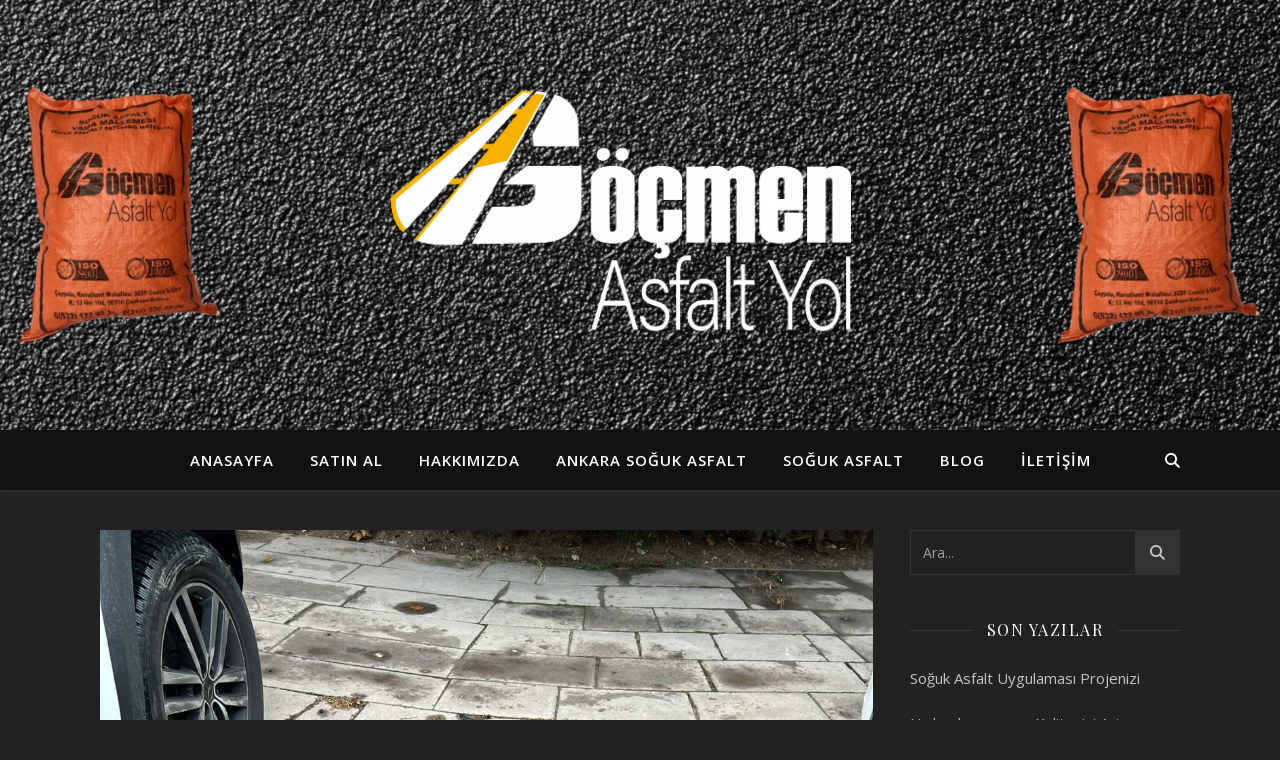

--- FILE ---
content_type: text/html
request_url: https://sogukasfalt.com/tag/batman-soguk-asfalt/
body_size: 13636
content:
<!DOCTYPE html>
<html lang="tr">
<head>
<meta charset="UTF-8">
<meta name="viewport" content="width=device-width, initial-scale=1.0" />
<link rel="profile" href="https://gmpg.org/xfn/11">
<meta name='robots' content='index, follow, max-image-preview:large, max-snippet:-1, max-video-preview:-1' />
<style>img:is([sizes="auto" i], [sizes^="auto," i]) { contain-intrinsic-size: 3000px 1500px }</style>
<!-- This site is optimized with the Yoast SEO plugin v25.9 - https://yoast.com/wordpress/plugins/seo/ -->
<title>Batman Soğuk Asfalt arşivleri - Soğuk Asfalt</title>
<link rel="canonical" href="https://sogukasfalt.com/tag/batman-soguk-asfalt/" />
<meta property="og:locale" content="tr_TR" />
<meta property="og:type" content="article" />
<meta property="og:title" content="Batman Soğuk Asfalt arşivleri - Soğuk Asfalt" />
<meta property="og:url" content="https://sogukasfalt.com/tag/batman-soguk-asfalt/" />
<meta property="og:site_name" content="Soğuk Asfalt" />
<meta property="og:image" content="https://sogukasfalt.com/wp-content/uploads/2022/12/WhatsApp-Image-2022-11-26-at-22.05.09-1-e1672326642554.jpeg" />
<meta property="og:image:width" content="1536" />
<meta property="og:image:height" content="1075" />
<meta property="og:image:type" content="image/jpeg" />
<meta name="twitter:card" content="summary_large_image" />
<script type="application/ld+json" class="yoast-schema-graph">{"@context":"https://schema.org","@graph":[{"@type":"CollectionPage","@id":"https://sogukasfalt.com/tag/batman-soguk-asfalt/","url":"https://sogukasfalt.com/tag/batman-soguk-asfalt/","name":"Batman Soğuk Asfalt arşivleri - Soğuk Asfalt","isPartOf":{"@id":"https://sogukasfalt.com/#website"},"primaryImageOfPage":{"@id":"https://sogukasfalt.com/tag/batman-soguk-asfalt/#primaryimage"},"image":{"@id":"https://sogukasfalt.com/tag/batman-soguk-asfalt/#primaryimage"},"thumbnailUrl":"https://sogukasfalt.com/wp-content/uploads/2022/11/WhatsApp-Gorsel-2022-12-15-saat-21.20.27.jpg","breadcrumb":{"@id":"https://sogukasfalt.com/tag/batman-soguk-asfalt/#breadcrumb"},"inLanguage":"tr"},{"@type":"ImageObject","inLanguage":"tr","@id":"https://sogukasfalt.com/tag/batman-soguk-asfalt/#primaryimage","url":"https://sogukasfalt.com/wp-content/uploads/2022/11/WhatsApp-Gorsel-2022-12-15-saat-21.20.27.jpg","contentUrl":"https://sogukasfalt.com/wp-content/uploads/2022/11/WhatsApp-Gorsel-2022-12-15-saat-21.20.27.jpg","width":1536,"height":2048,"caption":"Batman Soğuk Asfalt"},{"@type":"BreadcrumbList","@id":"https://sogukasfalt.com/tag/batman-soguk-asfalt/#breadcrumb","itemListElement":[{"@type":"ListItem","position":1,"name":"Ana sayfa","item":"https://sogukasfalt.com/"},{"@type":"ListItem","position":2,"name":"Batman Soğuk Asfalt"}]},{"@type":"WebSite","@id":"https://sogukasfalt.com/#website","url":"https://sogukasfalt.com/","name":"Soğuk Asfalt","description":"Hazır Asfalt","publisher":{"@id":"https://sogukasfalt.com/#organization"},"alternateName":"Soğuk Asfalt","potentialAction":[{"@type":"SearchAction","target":{"@type":"EntryPoint","urlTemplate":"https://sogukasfalt.com/?s={search_term_string}"},"query-input":{"@type":"PropertyValueSpecification","valueRequired":true,"valueName":"search_term_string"}}],"inLanguage":"tr"},{"@type":"Organization","@id":"https://sogukasfalt.com/#organization","name":"soğuk asfalt","url":"https://sogukasfalt.com/","logo":{"@type":"ImageObject","inLanguage":"tr","@id":"https://sogukasfalt.com/#/schema/logo/image/","url":"","contentUrl":"","caption":"soğuk asfalt"},"image":{"@id":"https://sogukasfalt.com/#/schema/logo/image/"}}]}</script>
<!-- / Yoast SEO plugin. -->
<link rel='dns-prefetch' href='//www.googletagmanager.com' />
<link rel='dns-prefetch' href='//fonts.googleapis.com' />
<link rel="alternate" type="application/rss+xml" title="Soğuk Asfalt &raquo; akışı" href="https://sogukasfalt.com/feed/" />
<link rel="alternate" type="application/rss+xml" title="Soğuk Asfalt &raquo; yorum akışı" href="https://sogukasfalt.com/comments/feed/" />
<link rel="alternate" type="application/rss+xml" title="Soğuk Asfalt &raquo; Batman Soğuk Asfalt etiket akışı" href="https://sogukasfalt.com/tag/batman-soguk-asfalt/feed/" />
<style>@media screen and (max-width: 650px) {body {padding-bottom:60px;}}</style><!-- <link rel='stylesheet' id='wp-block-library-css' href='https://sogukasfalt.com/wp-includes/css/dist/block-library/style.min.css?ver=476473e3b97aae483b7c7ff5ea41682c' type='text/css' media='all' /> -->
<link rel="stylesheet" type="text/css" href="//sogukasfalt.com/wp-content/cache/wpfc-minified/8k8zslj3/2olj7.css" media="all"/>
<style id='classic-theme-styles-inline-css' type='text/css'>
/*! This file is auto-generated */
.wp-block-button__link{color:#fff;background-color:#32373c;border-radius:9999px;box-shadow:none;text-decoration:none;padding:calc(.667em + 2px) calc(1.333em + 2px);font-size:1.125em}.wp-block-file__button{background:#32373c;color:#fff;text-decoration:none}
</style>
<style id='global-styles-inline-css' type='text/css'>
:root{--wp--preset--aspect-ratio--square: 1;--wp--preset--aspect-ratio--4-3: 4/3;--wp--preset--aspect-ratio--3-4: 3/4;--wp--preset--aspect-ratio--3-2: 3/2;--wp--preset--aspect-ratio--2-3: 2/3;--wp--preset--aspect-ratio--16-9: 16/9;--wp--preset--aspect-ratio--9-16: 9/16;--wp--preset--color--black: #000000;--wp--preset--color--cyan-bluish-gray: #abb8c3;--wp--preset--color--white: #ffffff;--wp--preset--color--pale-pink: #f78da7;--wp--preset--color--vivid-red: #cf2e2e;--wp--preset--color--luminous-vivid-orange: #ff6900;--wp--preset--color--luminous-vivid-amber: #fcb900;--wp--preset--color--light-green-cyan: #7bdcb5;--wp--preset--color--vivid-green-cyan: #00d084;--wp--preset--color--pale-cyan-blue: #8ed1fc;--wp--preset--color--vivid-cyan-blue: #0693e3;--wp--preset--color--vivid-purple: #9b51e0;--wp--preset--gradient--vivid-cyan-blue-to-vivid-purple: linear-gradient(135deg,rgba(6,147,227,1) 0%,rgb(155,81,224) 100%);--wp--preset--gradient--light-green-cyan-to-vivid-green-cyan: linear-gradient(135deg,rgb(122,220,180) 0%,rgb(0,208,130) 100%);--wp--preset--gradient--luminous-vivid-amber-to-luminous-vivid-orange: linear-gradient(135deg,rgba(252,185,0,1) 0%,rgba(255,105,0,1) 100%);--wp--preset--gradient--luminous-vivid-orange-to-vivid-red: linear-gradient(135deg,rgba(255,105,0,1) 0%,rgb(207,46,46) 100%);--wp--preset--gradient--very-light-gray-to-cyan-bluish-gray: linear-gradient(135deg,rgb(238,238,238) 0%,rgb(169,184,195) 100%);--wp--preset--gradient--cool-to-warm-spectrum: linear-gradient(135deg,rgb(74,234,220) 0%,rgb(151,120,209) 20%,rgb(207,42,186) 40%,rgb(238,44,130) 60%,rgb(251,105,98) 80%,rgb(254,248,76) 100%);--wp--preset--gradient--blush-light-purple: linear-gradient(135deg,rgb(255,206,236) 0%,rgb(152,150,240) 100%);--wp--preset--gradient--blush-bordeaux: linear-gradient(135deg,rgb(254,205,165) 0%,rgb(254,45,45) 50%,rgb(107,0,62) 100%);--wp--preset--gradient--luminous-dusk: linear-gradient(135deg,rgb(255,203,112) 0%,rgb(199,81,192) 50%,rgb(65,88,208) 100%);--wp--preset--gradient--pale-ocean: linear-gradient(135deg,rgb(255,245,203) 0%,rgb(182,227,212) 50%,rgb(51,167,181) 100%);--wp--preset--gradient--electric-grass: linear-gradient(135deg,rgb(202,248,128) 0%,rgb(113,206,126) 100%);--wp--preset--gradient--midnight: linear-gradient(135deg,rgb(2,3,129) 0%,rgb(40,116,252) 100%);--wp--preset--font-size--small: 13px;--wp--preset--font-size--medium: 20px;--wp--preset--font-size--large: 36px;--wp--preset--font-size--x-large: 42px;--wp--preset--spacing--20: 0.44rem;--wp--preset--spacing--30: 0.67rem;--wp--preset--spacing--40: 1rem;--wp--preset--spacing--50: 1.5rem;--wp--preset--spacing--60: 2.25rem;--wp--preset--spacing--70: 3.38rem;--wp--preset--spacing--80: 5.06rem;--wp--preset--shadow--natural: 6px 6px 9px rgba(0, 0, 0, 0.2);--wp--preset--shadow--deep: 12px 12px 50px rgba(0, 0, 0, 0.4);--wp--preset--shadow--sharp: 6px 6px 0px rgba(0, 0, 0, 0.2);--wp--preset--shadow--outlined: 6px 6px 0px -3px rgba(255, 255, 255, 1), 6px 6px rgba(0, 0, 0, 1);--wp--preset--shadow--crisp: 6px 6px 0px rgba(0, 0, 0, 1);}:root :where(.is-layout-flow) > :first-child{margin-block-start: 0;}:root :where(.is-layout-flow) > :last-child{margin-block-end: 0;}:root :where(.is-layout-flow) > *{margin-block-start: 24px;margin-block-end: 0;}:root :where(.is-layout-constrained) > :first-child{margin-block-start: 0;}:root :where(.is-layout-constrained) > :last-child{margin-block-end: 0;}:root :where(.is-layout-constrained) > *{margin-block-start: 24px;margin-block-end: 0;}:root :where(.is-layout-flex){gap: 24px;}:root :where(.is-layout-grid){gap: 24px;}body .is-layout-flex{display: flex;}.is-layout-flex{flex-wrap: wrap;align-items: center;}.is-layout-flex > :is(*, div){margin: 0;}body .is-layout-grid{display: grid;}.is-layout-grid > :is(*, div){margin: 0;}.has-black-color{color: var(--wp--preset--color--black) !important;}.has-cyan-bluish-gray-color{color: var(--wp--preset--color--cyan-bluish-gray) !important;}.has-white-color{color: var(--wp--preset--color--white) !important;}.has-pale-pink-color{color: var(--wp--preset--color--pale-pink) !important;}.has-vivid-red-color{color: var(--wp--preset--color--vivid-red) !important;}.has-luminous-vivid-orange-color{color: var(--wp--preset--color--luminous-vivid-orange) !important;}.has-luminous-vivid-amber-color{color: var(--wp--preset--color--luminous-vivid-amber) !important;}.has-light-green-cyan-color{color: var(--wp--preset--color--light-green-cyan) !important;}.has-vivid-green-cyan-color{color: var(--wp--preset--color--vivid-green-cyan) !important;}.has-pale-cyan-blue-color{color: var(--wp--preset--color--pale-cyan-blue) !important;}.has-vivid-cyan-blue-color{color: var(--wp--preset--color--vivid-cyan-blue) !important;}.has-vivid-purple-color{color: var(--wp--preset--color--vivid-purple) !important;}.has-black-background-color{background-color: var(--wp--preset--color--black) !important;}.has-cyan-bluish-gray-background-color{background-color: var(--wp--preset--color--cyan-bluish-gray) !important;}.has-white-background-color{background-color: var(--wp--preset--color--white) !important;}.has-pale-pink-background-color{background-color: var(--wp--preset--color--pale-pink) !important;}.has-vivid-red-background-color{background-color: var(--wp--preset--color--vivid-red) !important;}.has-luminous-vivid-orange-background-color{background-color: var(--wp--preset--color--luminous-vivid-orange) !important;}.has-luminous-vivid-amber-background-color{background-color: var(--wp--preset--color--luminous-vivid-amber) !important;}.has-light-green-cyan-background-color{background-color: var(--wp--preset--color--light-green-cyan) !important;}.has-vivid-green-cyan-background-color{background-color: var(--wp--preset--color--vivid-green-cyan) !important;}.has-pale-cyan-blue-background-color{background-color: var(--wp--preset--color--pale-cyan-blue) !important;}.has-vivid-cyan-blue-background-color{background-color: var(--wp--preset--color--vivid-cyan-blue) !important;}.has-vivid-purple-background-color{background-color: var(--wp--preset--color--vivid-purple) !important;}.has-black-border-color{border-color: var(--wp--preset--color--black) !important;}.has-cyan-bluish-gray-border-color{border-color: var(--wp--preset--color--cyan-bluish-gray) !important;}.has-white-border-color{border-color: var(--wp--preset--color--white) !important;}.has-pale-pink-border-color{border-color: var(--wp--preset--color--pale-pink) !important;}.has-vivid-red-border-color{border-color: var(--wp--preset--color--vivid-red) !important;}.has-luminous-vivid-orange-border-color{border-color: var(--wp--preset--color--luminous-vivid-orange) !important;}.has-luminous-vivid-amber-border-color{border-color: var(--wp--preset--color--luminous-vivid-amber) !important;}.has-light-green-cyan-border-color{border-color: var(--wp--preset--color--light-green-cyan) !important;}.has-vivid-green-cyan-border-color{border-color: var(--wp--preset--color--vivid-green-cyan) !important;}.has-pale-cyan-blue-border-color{border-color: var(--wp--preset--color--pale-cyan-blue) !important;}.has-vivid-cyan-blue-border-color{border-color: var(--wp--preset--color--vivid-cyan-blue) !important;}.has-vivid-purple-border-color{border-color: var(--wp--preset--color--vivid-purple) !important;}.has-vivid-cyan-blue-to-vivid-purple-gradient-background{background: var(--wp--preset--gradient--vivid-cyan-blue-to-vivid-purple) !important;}.has-light-green-cyan-to-vivid-green-cyan-gradient-background{background: var(--wp--preset--gradient--light-green-cyan-to-vivid-green-cyan) !important;}.has-luminous-vivid-amber-to-luminous-vivid-orange-gradient-background{background: var(--wp--preset--gradient--luminous-vivid-amber-to-luminous-vivid-orange) !important;}.has-luminous-vivid-orange-to-vivid-red-gradient-background{background: var(--wp--preset--gradient--luminous-vivid-orange-to-vivid-red) !important;}.has-very-light-gray-to-cyan-bluish-gray-gradient-background{background: var(--wp--preset--gradient--very-light-gray-to-cyan-bluish-gray) !important;}.has-cool-to-warm-spectrum-gradient-background{background: var(--wp--preset--gradient--cool-to-warm-spectrum) !important;}.has-blush-light-purple-gradient-background{background: var(--wp--preset--gradient--blush-light-purple) !important;}.has-blush-bordeaux-gradient-background{background: var(--wp--preset--gradient--blush-bordeaux) !important;}.has-luminous-dusk-gradient-background{background: var(--wp--preset--gradient--luminous-dusk) !important;}.has-pale-ocean-gradient-background{background: var(--wp--preset--gradient--pale-ocean) !important;}.has-electric-grass-gradient-background{background: var(--wp--preset--gradient--electric-grass) !important;}.has-midnight-gradient-background{background: var(--wp--preset--gradient--midnight) !important;}.has-small-font-size{font-size: var(--wp--preset--font-size--small) !important;}.has-medium-font-size{font-size: var(--wp--preset--font-size--medium) !important;}.has-large-font-size{font-size: var(--wp--preset--font-size--large) !important;}.has-x-large-font-size{font-size: var(--wp--preset--font-size--x-large) !important;}
:root :where(.wp-block-pullquote){font-size: 1.5em;line-height: 1.6;}
</style>
<!-- <link rel='stylesheet' id='ashe-style-css' href='https://sogukasfalt.com/wp-content/themes/ashe/style.css?ver=2.234' type='text/css' media='all' /> -->
<!-- <link rel='stylesheet' id='fontawesome-css' href='https://sogukasfalt.com/wp-content/themes/ashe/assets/css/fontawesome.min.css?ver=6.5.1' type='text/css' media='all' /> -->
<!-- <link rel='stylesheet' id='fontello-css' href='https://sogukasfalt.com/wp-content/themes/ashe/assets/css/fontello.css?ver=476473e3b97aae483b7c7ff5ea41682c' type='text/css' media='all' /> -->
<!-- <link rel='stylesheet' id='slick-css' href='https://sogukasfalt.com/wp-content/themes/ashe/assets/css/slick.css?ver=476473e3b97aae483b7c7ff5ea41682c' type='text/css' media='all' /> -->
<!-- <link rel='stylesheet' id='scrollbar-css' href='https://sogukasfalt.com/wp-content/themes/ashe/assets/css/perfect-scrollbar.css?ver=476473e3b97aae483b7c7ff5ea41682c' type='text/css' media='all' /> -->
<!-- <link rel='stylesheet' id='ashe-responsive-css' href='https://sogukasfalt.com/wp-content/themes/ashe/assets/css/responsive.css?ver=1.9.7' type='text/css' media='all' /> -->
<link rel="stylesheet" type="text/css" href="//sogukasfalt.com/wp-content/cache/wpfc-minified/dr4oidb1/2olj7.css" media="all"/>
<link rel='stylesheet' id='ashe-playfair-font-css' href='//fonts.googleapis.com/css?family=Playfair+Display%3A400%2C700&#038;ver=1.0.0' type='text/css' media='all' />
<link rel='stylesheet' id='ashe-opensans-font-css' href='//fonts.googleapis.com/css?family=Open+Sans%3A400italic%2C400%2C600italic%2C600%2C700italic%2C700&#038;ver=1.0.0' type='text/css' media='all' />
<!-- <link rel='stylesheet' id='call-now-button-modern-style-css' href='https://sogukasfalt.com/wp-content/plugins/call-now-button/resources/style/modern.css?ver=1.5.3' type='text/css' media='all' /> -->
<link rel="stylesheet" type="text/css" href="//sogukasfalt.com/wp-content/cache/wpfc-minified/egn90mg0/2olj7.css" media="all"/>
<script src='//sogukasfalt.com/wp-content/cache/wpfc-minified/m7qx7daf/2olj7.js' type="text/javascript"></script>
<!-- <script type="text/javascript" src="https://sogukasfalt.com/wp-includes/js/jquery/jquery.min.js?ver=3.7.1" id="jquery-core-js"></script> -->
<!-- <script type="text/javascript" src="https://sogukasfalt.com/wp-includes/js/jquery/jquery-migrate.min.js?ver=3.4.1" id="jquery-migrate-js"></script> -->
<!-- Site Kit tarafından eklenen Google etiketi (gtag.js) snippet&#039;i -->
<!-- Google Analytics snippet added by Site Kit -->
<script type="text/javascript" src="https://www.googletagmanager.com/gtag/js?id=G-TMGW58QMNB" id="google_gtagjs-js" async></script>
<script type="text/javascript" id="google_gtagjs-js-after">
/* <![CDATA[ */
window.dataLayer = window.dataLayer || [];function gtag(){dataLayer.push(arguments);}
gtag("set","linker",{"domains":["sogukasfalt.com"]});
gtag("js", new Date());
gtag("set", "developer_id.dZTNiMT", true);
gtag("config", "G-TMGW58QMNB");
/* ]]> */
</script>
<link rel="https://api.w.org/" href="https://sogukasfalt.com/wp-json/" /><link rel="alternate" title="JSON" type="application/json" href="https://sogukasfalt.com/wp-json/wp/v2/tags/182" /><meta name="generator" content="Site Kit by Google 1.161.0" /><style id="ashe_dynamic_css">#top-bar {background-color: #ffffff;}#top-bar a {color: #000000;}#top-bar a:hover,#top-bar li.current-menu-item > a,#top-bar li.current-menu-ancestor > a,#top-bar .sub-menu li.current-menu-item > a,#top-bar .sub-menu li.current-menu-ancestor> a {color: #ca9b52;}#top-menu .sub-menu,#top-menu .sub-menu a {background-color: #ffffff;border-color: rgba(0,0,0, 0.05);}@media screen and ( max-width: 979px ) {.top-bar-socials {float: none !important;}.top-bar-socials a {line-height: 40px !important;}}.header-logo a,.site-description {color: #111111;}.entry-header {background-color: #ffffff;}#main-nav {background-color: #ffffff;box-shadow: 0px 1px 5px rgba(0,0,0, 0.1);}#featured-links h6 {background-color: rgba(255,255,255, 0.85);color: #000000;}#main-nav a,#main-nav i,#main-nav #s {color: #000000;}.main-nav-sidebar span,.sidebar-alt-close-btn span {background-color: #000000;}#main-nav a:hover,#main-nav i:hover,#main-nav li.current-menu-item > a,#main-nav li.current-menu-ancestor > a,#main-nav .sub-menu li.current-menu-item > a,#main-nav .sub-menu li.current-menu-ancestor> a {color: #ca9b52;}.main-nav-sidebar:hover span {background-color: #ca9b52;}#main-menu .sub-menu,#main-menu .sub-menu a {background-color: #ffffff;border-color: rgba(0,0,0, 0.05);}#main-nav #s {background-color: #ffffff;}#main-nav #s::-webkit-input-placeholder { /* Chrome/Opera/Safari */color: rgba(0,0,0, 0.7);}#main-nav #s::-moz-placeholder { /* Firefox 19+ */color: rgba(0,0,0, 0.7);}#main-nav #s:-ms-input-placeholder { /* IE 10+ */color: rgba(0,0,0, 0.7);}#main-nav #s:-moz-placeholder { /* Firefox 18- */color: rgba(0,0,0, 0.7);}/* Background */.sidebar-alt,#featured-links,.main-content,.featured-slider-area,.page-content select,.page-content input,.page-content textarea {background-color: #ffffff;}/* Text */.page-content,.page-content select,.page-content input,.page-content textarea,.page-content .post-author a,.page-content .ashe-widget a,.page-content .comment-author {color: #464646;}/* Title */.page-content h1,.page-content h2,.page-content h3,.page-content h4,.page-content h5,.page-content h6,.page-content .post-title a,.page-content .author-description h4 a,.page-content .related-posts h4 a,.page-content .blog-pagination .previous-page a,.page-content .blog-pagination .next-page a,blockquote,.page-content .post-share a {color: #030303;}.page-content .post-title a:hover {color: rgba(3,3,3, 0.75);}/* Meta */.page-content .post-date,.page-content .post-comments,.page-content .post-author,.page-content [data-layout*="list"] .post-author a,.page-content .related-post-date,.page-content .comment-meta a,.page-content .author-share a,.page-content .post-tags a,.page-content .tagcloud a,.widget_categories li,.widget_archive li,.ahse-subscribe-box p,.rpwwt-post-author,.rpwwt-post-categories,.rpwwt-post-date,.rpwwt-post-comments-number {color: #a1a1a1;}.page-content input::-webkit-input-placeholder { /* Chrome/Opera/Safari */color: #a1a1a1;}.page-content input::-moz-placeholder { /* Firefox 19+ */color: #a1a1a1;}.page-content input:-ms-input-placeholder { /* IE 10+ */color: #a1a1a1;}.page-content input:-moz-placeholder { /* Firefox 18- */color: #a1a1a1;}/* Accent */a,.post-categories,.page-content .ashe-widget.widget_text a {color: #ca9b52;}/* Disable TMP.page-content .elementor a,.page-content .elementor a:hover {color: inherit;}*/.ps-container > .ps-scrollbar-y-rail > .ps-scrollbar-y {background: #ca9b52;}a:not(.header-logo-a):hover {color: rgba(202,155,82, 0.8);}blockquote {border-color: #ca9b52;}/* Selection */::-moz-selection {color: #ffffff;background: #ca9b52;}::selection {color: #ffffff;background: #ca9b52;}/* Border */.page-content .post-footer,[data-layout*="list"] .blog-grid > li,.page-content .author-description,.page-content .related-posts,.page-content .entry-comments,.page-content .ashe-widget li,.page-content #wp-calendar,.page-content #wp-calendar caption,.page-content #wp-calendar tbody td,.page-content .widget_nav_menu li a,.page-content .tagcloud a,.page-content select,.page-content input,.page-content textarea,.widget-title h2:before,.widget-title h2:after,.post-tags a,.gallery-caption,.wp-caption-text,table tr,table th,table td,pre,.category-description {border-color: #e8e8e8;}hr {background-color: #e8e8e8;}/* Buttons */.widget_search i,.widget_search #searchsubmit,.wp-block-search button,.single-navigation i,.page-content .submit,.page-content .blog-pagination.numeric a,.page-content .blog-pagination.load-more a,.page-content .ashe-subscribe-box input[type="submit"],.page-content .widget_wysija input[type="submit"],.page-content .post-password-form input[type="submit"],.page-content .wpcf7 [type="submit"] {color: #ffffff;background-color: #333333;}.single-navigation i:hover,.page-content .submit:hover,.ashe-boxed-style .page-content .submit:hover,.page-content .blog-pagination.numeric a:hover,.ashe-boxed-style .page-content .blog-pagination.numeric a:hover,.page-content .blog-pagination.numeric span,.page-content .blog-pagination.load-more a:hover,.page-content .ashe-subscribe-box input[type="submit"]:hover,.page-content .widget_wysija input[type="submit"]:hover,.page-content .post-password-form input[type="submit"]:hover,.page-content .wpcf7 [type="submit"]:hover {color: #ffffff;background-color: #ca9b52;}/* Image Overlay */.image-overlay,#infscr-loading,.page-content h4.image-overlay {color: #ffffff;background-color: rgba(73,73,73, 0.3);}.image-overlay a,.post-slider .prev-arrow,.post-slider .next-arrow,.page-content .image-overlay a,#featured-slider .slick-arrow,#featured-slider .slider-dots {color: #ffffff;}.slide-caption {background: rgba(255,255,255, 0.95);}#featured-slider .slick-active {background: #ffffff;}#page-footer,#page-footer select,#page-footer input,#page-footer textarea {background-color: #f6f6f6;color: #333333;}#page-footer,#page-footer a,#page-footer select,#page-footer input,#page-footer textarea {color: #333333;}#page-footer #s::-webkit-input-placeholder { /* Chrome/Opera/Safari */color: #333333;}#page-footer #s::-moz-placeholder { /* Firefox 19+ */color: #333333;}#page-footer #s:-ms-input-placeholder { /* IE 10+ */color: #333333;}#page-footer #s:-moz-placeholder { /* Firefox 18- */color: #333333;}/* Title */#page-footer h1,#page-footer h2,#page-footer h3,#page-footer h4,#page-footer h5,#page-footer h6 {color: #111111;}#page-footer a:hover {color: #ca9b52;}/* Border */#page-footer a,#page-footer .ashe-widget li,#page-footer #wp-calendar,#page-footer #wp-calendar caption,#page-footer #wp-calendar tbody td,#page-footer .widget_nav_menu li a,#page-footer select,#page-footer input,#page-footer textarea,#page-footer .widget-title h2:before,#page-footer .widget-title h2:after,.footer-widgets {border-color: #e0dbdb;}#page-footer hr {background-color: #e0dbdb;}.ashe-preloader-wrap {background-color: #ffffff;}@media screen and ( max-width: 768px ) {#featured-links {display: none;}}@media screen and ( max-width: 640px ) {.related-posts {display: none;}}.header-logo a {font-family: 'Open Sans';}#top-menu li a {font-family: 'Open Sans';}#main-menu li a {font-family: 'Open Sans';}#mobile-menu li,.mobile-menu-btn a {font-family: 'Open Sans';}#top-menu li a,#main-menu li a,#mobile-menu li,.mobile-menu-btn a {text-transform: uppercase;}.boxed-wrapper {max-width: 1160px;}.sidebar-alt {max-width: 340px;left: -340px; padding: 85px 35px 0px;}.sidebar-left,.sidebar-right {width: 307px;}.main-container {width: calc(100% - 307px);width: -webkit-calc(100% - 307px);}#top-bar > div,#main-nav > div,#featured-links,.main-content,.page-footer-inner,.featured-slider-area.boxed-wrapper {padding-left: 40px;padding-right: 40px;}#top-menu {float: left;}.top-bar-socials {float: right;}.entry-header {height: 500px;background-image:url(https://sogukasfalt.com/wp-content/uploads/2023/02/black-road-texture.png);background-size: cover;}.entry-header {background-position: center center;}.logo-img {max-width: 500px;}.mini-logo a {max-width: 70px;}.header-logo a:not(.logo-img),.site-description {display: none;}#main-nav {text-align: center;}.main-nav-sidebar {position: absolute;top: 0px;left: 40px;z-index: 1;}.main-nav-icons {position: absolute;top: 0px;right: 40px;z-index: 2;}.mini-logo {position: absolute;left: auto;top: 0;}.main-nav-sidebar ~ .mini-logo {margin-left: 30px;}#featured-links .featured-link {margin-right: 20px;}#featured-links .featured-link:last-of-type {margin-right: 0;}#featured-links .featured-link {width: calc( (100% - 0px) / 1 - 1px);width: -webkit-calc( (100% - 0px) / 1- 1px);}.featured-link:nth-child(2) .cv-inner {display: none;}.featured-link:nth-child(3) .cv-inner {display: none;}.blog-grid > li {width: 100%;margin-bottom: 30px;}.sidebar-right {padding-left: 37px;}.footer-widgets > .ashe-widget {width: 30%;margin-right: 5%;}.footer-widgets > .ashe-widget:nth-child(3n+3) {margin-right: 0;}.footer-widgets > .ashe-widget:nth-child(3n+4) {clear: both;}.copyright-info {float: right;}.footer-socials {float: left;}.woocommerce div.product .stock,.woocommerce div.product p.price,.woocommerce div.product span.price,.woocommerce ul.products li.product .price,.woocommerce-Reviews .woocommerce-review__author,.woocommerce form .form-row .required,.woocommerce form .form-row.woocommerce-invalid label,.woocommerce .page-content div.product .woocommerce-tabs ul.tabs li a {color: #464646;}.woocommerce a.remove:hover {color: #464646 !important;}.woocommerce a.remove,.woocommerce .product_meta,.page-content .woocommerce-breadcrumb,.page-content .woocommerce-review-link,.page-content .woocommerce-breadcrumb a,.page-content .woocommerce-MyAccount-navigation-link a,.woocommerce .woocommerce-info:before,.woocommerce .page-content .woocommerce-result-count,.woocommerce-page .page-content .woocommerce-result-count,.woocommerce-Reviews .woocommerce-review__published-date,.woocommerce .product_list_widget .quantity,.woocommerce .widget_products .amount,.woocommerce .widget_price_filter .price_slider_amount,.woocommerce .widget_recently_viewed_products .amount,.woocommerce .widget_top_rated_products .amount,.woocommerce .widget_recent_reviews .reviewer {color: #a1a1a1;}.woocommerce a.remove {color: #a1a1a1 !important;}p.demo_store,.woocommerce-store-notice,.woocommerce span.onsale { background-color: #ca9b52;}.woocommerce .star-rating::before,.woocommerce .star-rating span::before,.woocommerce .page-content ul.products li.product .button,.page-content .woocommerce ul.products li.product .button,.page-content .woocommerce-MyAccount-navigation-link.is-active a,.page-content .woocommerce-MyAccount-navigation-link a:hover { color: #ca9b52;}.woocommerce form.login,.woocommerce form.register,.woocommerce-account fieldset,.woocommerce form.checkout_coupon,.woocommerce .woocommerce-info,.woocommerce .woocommerce-error,.woocommerce .woocommerce-message,.woocommerce .widget_shopping_cart .total,.woocommerce.widget_shopping_cart .total,.woocommerce-Reviews .comment_container,.woocommerce-cart #payment ul.payment_methods,#add_payment_method #payment ul.payment_methods,.woocommerce-checkout #payment ul.payment_methods,.woocommerce div.product .woocommerce-tabs ul.tabs::before,.woocommerce div.product .woocommerce-tabs ul.tabs::after,.woocommerce div.product .woocommerce-tabs ul.tabs li,.woocommerce .woocommerce-MyAccount-navigation-link,.select2-container--default .select2-selection--single {border-color: #e8e8e8;}.woocommerce-cart #payment,#add_payment_method #payment,.woocommerce-checkout #payment,.woocommerce .woocommerce-info,.woocommerce .woocommerce-error,.woocommerce .woocommerce-message,.woocommerce div.product .woocommerce-tabs ul.tabs li {background-color: rgba(232,232,232, 0.3);}.woocommerce-cart #payment div.payment_box::before,#add_payment_method #payment div.payment_box::before,.woocommerce-checkout #payment div.payment_box::before {border-color: rgba(232,232,232, 0.5);}.woocommerce-cart #payment div.payment_box,#add_payment_method #payment div.payment_box,.woocommerce-checkout #payment div.payment_box {background-color: rgba(232,232,232, 0.5);}.page-content .woocommerce input.button,.page-content .woocommerce a.button,.page-content .woocommerce a.button.alt,.page-content .woocommerce button.button.alt,.page-content .woocommerce input.button.alt,.page-content .woocommerce #respond input#submit.alt,.woocommerce .page-content .widget_product_search input[type="submit"],.woocommerce .page-content .woocommerce-message .button,.woocommerce .page-content a.button.alt,.woocommerce .page-content button.button.alt,.woocommerce .page-content #respond input#submit,.woocommerce .page-content .widget_price_filter .button,.woocommerce .page-content .woocommerce-message .button,.woocommerce-page .page-content .woocommerce-message .button,.woocommerce .page-content nav.woocommerce-pagination ul li a,.woocommerce .page-content nav.woocommerce-pagination ul li span {color: #ffffff;background-color: #333333;}.page-content .woocommerce input.button:hover,.page-content .woocommerce a.button:hover,.page-content .woocommerce a.button.alt:hover,.ashe-boxed-style .page-content .woocommerce a.button.alt:hover,.page-content .woocommerce button.button.alt:hover,.page-content .woocommerce input.button.alt:hover,.page-content .woocommerce #respond input#submit.alt:hover,.woocommerce .page-content .woocommerce-message .button:hover,.woocommerce .page-content a.button.alt:hover,.woocommerce .page-content button.button.alt:hover,.ashe-boxed-style.woocommerce .page-content button.button.alt:hover,.ashe-boxed-style.woocommerce .page-content #respond input#submit:hover,.woocommerce .page-content #respond input#submit:hover,.woocommerce .page-content .widget_price_filter .button:hover,.woocommerce .page-content .woocommerce-message .button:hover,.woocommerce-page .page-content .woocommerce-message .button:hover,.woocommerce .page-content nav.woocommerce-pagination ul li a:hover,.woocommerce .page-content nav.woocommerce-pagination ul li span.current {color: #ffffff;background-color: #ca9b52;}.woocommerce .page-content nav.woocommerce-pagination ul li a.prev,.woocommerce .page-content nav.woocommerce-pagination ul li a.next {color: #333333;}.woocommerce .page-content nav.woocommerce-pagination ul li a.prev:hover,.woocommerce .page-content nav.woocommerce-pagination ul li a.next:hover {color: #ca9b52;}.woocommerce .page-content nav.woocommerce-pagination ul li a.prev:after,.woocommerce .page-content nav.woocommerce-pagination ul li a.next:after {color: #ffffff;}.woocommerce .page-content nav.woocommerce-pagination ul li a.prev:hover:after,.woocommerce .page-content nav.woocommerce-pagination ul li a.next:hover:after {color: #ffffff;}.cssload-cube{background-color:#333333;width:9px;height:9px;position:absolute;margin:auto;animation:cssload-cubemove 2s infinite ease-in-out;-o-animation:cssload-cubemove 2s infinite ease-in-out;-ms-animation:cssload-cubemove 2s infinite ease-in-out;-webkit-animation:cssload-cubemove 2s infinite ease-in-out;-moz-animation:cssload-cubemove 2s infinite ease-in-out}.cssload-cube1{left:13px;top:0;animation-delay:.1s;-o-animation-delay:.1s;-ms-animation-delay:.1s;-webkit-animation-delay:.1s;-moz-animation-delay:.1s}.cssload-cube2{left:25px;top:0;animation-delay:.2s;-o-animation-delay:.2s;-ms-animation-delay:.2s;-webkit-animation-delay:.2s;-moz-animation-delay:.2s}.cssload-cube3{left:38px;top:0;animation-delay:.3s;-o-animation-delay:.3s;-ms-animation-delay:.3s;-webkit-animation-delay:.3s;-moz-animation-delay:.3s}.cssload-cube4{left:0;top:13px;animation-delay:.1s;-o-animation-delay:.1s;-ms-animation-delay:.1s;-webkit-animation-delay:.1s;-moz-animation-delay:.1s}.cssload-cube5{left:13px;top:13px;animation-delay:.2s;-o-animation-delay:.2s;-ms-animation-delay:.2s;-webkit-animation-delay:.2s;-moz-animation-delay:.2s}.cssload-cube6{left:25px;top:13px;animation-delay:.3s;-o-animation-delay:.3s;-ms-animation-delay:.3s;-webkit-animation-delay:.3s;-moz-animation-delay:.3s}.cssload-cube7{left:38px;top:13px;animation-delay:.4s;-o-animation-delay:.4s;-ms-animation-delay:.4s;-webkit-animation-delay:.4s;-moz-animation-delay:.4s}.cssload-cube8{left:0;top:25px;animation-delay:.2s;-o-animation-delay:.2s;-ms-animation-delay:.2s;-webkit-animation-delay:.2s;-moz-animation-delay:.2s}.cssload-cube9{left:13px;top:25px;animation-delay:.3s;-o-animation-delay:.3s;-ms-animation-delay:.3s;-webkit-animation-delay:.3s;-moz-animation-delay:.3s}.cssload-cube10{left:25px;top:25px;animation-delay:.4s;-o-animation-delay:.4s;-ms-animation-delay:.4s;-webkit-animation-delay:.4s;-moz-animation-delay:.4s}.cssload-cube11{left:38px;top:25px;animation-delay:.5s;-o-animation-delay:.5s;-ms-animation-delay:.5s;-webkit-animation-delay:.5s;-moz-animation-delay:.5s}.cssload-cube12{left:0;top:38px;animation-delay:.3s;-o-animation-delay:.3s;-ms-animation-delay:.3s;-webkit-animation-delay:.3s;-moz-animation-delay:.3s}.cssload-cube13{left:13px;top:38px;animation-delay:.4s;-o-animation-delay:.4s;-ms-animation-delay:.4s;-webkit-animation-delay:.4s;-moz-animation-delay:.4s}.cssload-cube14{left:25px;top:38px;animation-delay:.5s;-o-animation-delay:.5s;-ms-animation-delay:.5s;-webkit-animation-delay:.5s;-moz-animation-delay:.5s}.cssload-cube15{left:38px;top:38px;animation-delay:.6s;-o-animation-delay:.6s;-ms-animation-delay:.6s;-webkit-animation-delay:.6s;-moz-animation-delay:.6s}.cssload-spinner{margin:auto;width:49px;height:49px;position:relative}@keyframes cssload-cubemove{35%{transform:scale(0.005)}50%{transform:scale(1.7)}65%{transform:scale(0.005)}}@-o-keyframes cssload-cubemove{35%{-o-transform:scale(0.005)}50%{-o-transform:scale(1.7)}65%{-o-transform:scale(0.005)}}@-ms-keyframes cssload-cubemove{35%{-ms-transform:scale(0.005)}50%{-ms-transform:scale(1.7)}65%{-ms-transform:scale(0.005)}}@-webkit-keyframes cssload-cubemove{35%{-webkit-transform:scale(0.005)}50%{-webkit-transform:scale(1.7)}65%{-webkit-transform:scale(0.005)}}@-moz-keyframes cssload-cubemove{35%{-moz-transform:scale(0.005)}50%{-moz-transform:scale(1.7)}65%{-moz-transform:scale(0.005)}}</style><style id="ashe_theme_styles">body,.mc4wp-form-fields,.widget_wysija_cont{background-color:#222 !important}#top-bar{background-color:#111}#top-bar a{color:#fff}#top-menu .sub-menu,#top-menu .sub-menu a{background-color:#111;border-color:rgba(255,255,255,0.05)}#main-nav{background-color:#111;box-shadow:0 1px 5px rgba(255,255,255,0.1)}#featured-links h6{background-color:rgba(34,34,34,0.85);color:#c4c4c4}#main-nav a,#main-nav i,#main-nav #s{color:#fff}.main-nav-sidebar span,.sidebar-alt-close-btn span{background-color:#fff}#main-menu .sub-menu,#main-menu .sub-menu a{background-color:#111;border-color:rgba(255,255,255,0.05)}#main-nav #s{background-color:#111}#main-nav #s::-webkit-input-placeholder{color:rgba(255,255,255,0.7)}#main-nav #s::-moz-placeholder{color:rgba(255,255,255,0.7)}#main-nav #s:-ms-input-placeholder{color:rgba(255,255,255,0.7)}#main-nav #s:-moz-placeholder{color:rgba(255,255,255,0.7)}.sidebar-alt,#featured-links,.main-content,.featured-slider-area,.page-content select,.page-content input,.page-content textarea{background-color:#222}.page-content,.page-content select,.page-content input,.page-content textarea,.page-content .post-author a,.page-content .ashe-widget a,.page-content .comment-author{color:#c4c4c4}.page-content h1,.page-content h2,.page-content h3,.page-content h4,.page-content h5,.page-content h6,.page-content .post-title a,.page-content .author-description h4 a,.page-content .related-posts h4 a,.page-content .blog-pagination .previous-page a,.page-content .blog-pagination .next-page a,blockquote,.page-content .post-share a{color:#fff}.page-content .post-title a:hover{color:rgba(255,255,255,0.75)}.page-content .post-date,.page-content .post-comments,.page-content .post-author,.page-content [data-layout*="list"] .post-author a,.page-content .related-post-date,.page-content .comment-meta a,.page-content .author-share a,.page-content .post-tags a,.page-content .tagcloud a,.widget_categories li,.widget_archive li,.ahse-subscribe-box p,.rpwwt-post-author,.rpwwt-post-categories,.rpwwt-post-date,.rpwwt-post-comments-number{color:#9e9e9e}.page-content input::-webkit-input-placeholder{color:#9e9e9e}.page-content input::-moz-placeholder{color:#9e9e9e}.page-content input:-ms-input-placeholder{color:#9e9e9e}.page-content input:-moz-placeholder{color:#9e9e9e}.page-content .post-footer,[data-layout*="list"] .blog-grid > li,.page-content .author-description,.page-content .related-posts,.page-content .entry-comments,.page-content .ashe-widget li,.page-content #wp-calendar,.page-content #wp-calendar caption,.page-content #wp-calendar tbody td,.page-content .widget_nav_menu li a,.page-content .tagcloud a,.page-content select,.page-content input,.page-content textarea,.widget-title h2:before,.widget-title h2:after,.post-tags a,.gallery-caption,.wp-caption-text,table tr,table th,table td,pre,.category-description{border-color:#383838}hr{background-color:#383838}.widget_search i,.widget_search #searchsubmit,.single-navigation i,.page-content .submit,.page-content .blog-pagination.numeric a,.page-content .blog-pagination.load-more a,.page-content .ashe-subscribe-box input[type="submit"],.page-content .widget_wysija input[type="submit"],.page-content .post-password-form input[type="submit"],.page-content .wpcf7 [type="submit"]{color:#c4c4c4;background-color:#333}.image-overlay,#infscr-loading,.page-content h4.image-overlay{background-color:rgba(0,0,0,0.3)}#page-footer,#page-footer select,#page-footer input,#page-footer textarea,.select2-container--default .select2-selection--single{background-color:#222}#page-footer,#page-footer a,#page-footer select,#page-footer input,#page-footer textarea{color:#c4c4c4}#page-footer #s::-webkit-input-placeholder{color:#c4c4c4}#page-footer #s::-moz-placeholder{color:#c4c4c4}#page-footer #s:-ms-input-placeholder{color:#c4c4c4}#page-footer #s:-moz-placeholder{color:#c4c4c4}#page-footer h1,#page-footer h2,#page-footer h3,#page-footer h4,#page-footer h5,#page-footer h6{color:#fff}#page-footer a,#page-footer .ashe-widget li,#page-footer #wp-calendar,#page-footer #wp-calendar caption,#page-footer #wp-calendar tbody td,#page-footer .widget_nav_menu li a,#page-footer select,#page-footer input,#page-footer textarea,#page-footer .widget-title h2:before,#page-footer .widget-title h2:after,.footer-widgets{border-color:#383838}#page-footer hr{background-color:#383838}.ashe-preloader-wrap{background-color:#333}.woocommerce div.product .stock,.woocommerce div.product p.price,.woocommerce div.product span.price,.woocommerce ul.products li.product .price,.woocommerce-Reviews .woocommerce-review__author,.woocommerce form .form-row .required,.woocommerce form .form-row.woocommerce-invalid label,.woocommerce .page-content div.product .woocommerce-tabs ul.tabs li a{color:#c4c4c4}.woocommerce a.remove:hover{color:#c4c4c4!important}.woocommerce a.remove,.woocommerce .product_meta,.page-content .woocommerce-breadcrumb,.page-content .woocommerce-review-link,.page-content .woocommerce-breadcrumb a,.page-content .woocommerce-MyAccount-navigation-link a,.woocommerce .woocommerce-info:before,.woocommerce .page-content .woocommerce-result-count,.woocommerce-page .page-content .woocommerce-result-count,.woocommerce-Reviews .woocommerce-review__published-date,.woocommerce .product_list_widget .quantity,.woocommerce .widget_products .amount,.woocommerce .widget_price_filter .price_slider_amount,.woocommerce .widget_recently_viewed_products .amount,.woocommerce .widget_top_rated_products .amount,.woocommerce .widget_recent_reviews .reviewer{color:#9e9e9e}.woocommerce a.remove{color:#9e9e9e!important}.woocommerce form.login,.woocommerce form.register,.woocommerce-account fieldset,.woocommerce form.checkout_coupon,.woocommerce .woocommerce-info,.woocommerce .woocommerce-error,.woocommerce .woocommerce-message,.woocommerce .widget_shopping_cart .total,.woocommerce.widget_shopping_cart .total,.woocommerce-Reviews .comment_container,.woocommerce-cart #payment ul.payment_methods,#add_payment_method #payment ul.payment_methods,.woocommerce-checkout #payment ul.payment_methods,.woocommerce div.product .woocommerce-tabs ul.tabs::before,.woocommerce div.product .woocommerce-tabs ul.tabs::after,.woocommerce div.product .woocommerce-tabs ul.tabs li,.woocommerce .woocommerce-MyAccount-navigation-link,.select2-container--default .select2-selection--single{border-color:#383838}.woocommerce-cart #payment,#add_payment_method #payment,.woocommerce-checkout #payment,.woocommerce .woocommerce-info,.woocommerce .woocommerce-error,.woocommerce .woocommerce-message,.woocommerce div.product .woocommerce-tabs ul.tabs li{background-color:rgba(56,56,56,0.3) !important}.woocommerce-cart #payment div.payment_box::before,#add_payment_method #payment div.payment_box::before,.woocommerce-checkout #payment div.payment_box::before{border-color:rgba(56,56,56,0.5)}.woocommerce-cart #payment div.payment_box,#add_payment_method #payment div.payment_box,.woocommerce-checkout #payment div.payment_box{background-color:rgba(56,56,56,0.5)}.page-content .woocommerce input.button,.page-content .woocommerce a.button,.page-content .woocommerce a.button.alt,.page-content .woocommerce button.button.alt,.page-content .woocommerce input.button.alt,.page-content .woocommerce #respond input#submit.alt,.woocommerce .page-content .widget_product_search input[type="submit"],.woocommerce .page-content .woocommerce-message .button,.woocommerce .page-content a.button.alt,.woocommerce .page-content button.button.alt,.woocommerce .page-content #respond input#submit,.woocommerce .page-content .widget_price_filter .button,.woocommerce .page-content .woocommerce-message .button,.woocommerce-page .page-content .woocommerce-message .button,.woocommerce .page-content nav.woocommerce-pagination ul li a,.woocommerce .page-content nav.woocommerce-pagination ul li span{color:#c4c4c4;background-color:#333}.woocommerce .page-content nav.woocommerce-pagination ul li a.prev,.woocommerce .page-content nav.woocommerce-pagination ul li a.next{color:#333}.woocommerce .page-content nav.woocommerce-pagination ul li a.prev:after,.woocommerce .page-content nav.woocommerce-pagination ul li a.next:after{color:#fff}.woocommerce .page-content nav.woocommerce-pagination ul li a.prev:hover:after,.woocommerce .page-content nav.woocommerce-pagination ul li a.next:hover:after{color:#fff}.ashe-dropcaps .post-content > p:first-of-type:first-letter{color:#fff !important}.page-content a:hover{color: rgba(202,155,82, 0.8)}.sticky {background: #2f2f2f;}</style><style type="text/css" id="custom-background-css">
body.custom-background { background-color: #ffffff; }
</style>
<link rel="icon" href="https://sogukasfalt.com/wp-content/uploads/2021/02/cropped-1024beyaz-32x32.png" sizes="32x32" />
<link rel="icon" href="https://sogukasfalt.com/wp-content/uploads/2021/02/cropped-1024beyaz-192x192.png" sizes="192x192" />
<link rel="apple-touch-icon" href="https://sogukasfalt.com/wp-content/uploads/2021/02/cropped-1024beyaz-180x180.png" />
<meta name="msapplication-TileImage" content="https://sogukasfalt.com/wp-content/uploads/2021/02/cropped-1024beyaz-270x270.png" />
</head>
<body data-rsssl=1 class="archive tag tag-batman-soguk-asfalt tag-182 custom-background wp-custom-logo wp-embed-responsive wp-theme-ashe">
<!-- Preloader -->
<!-- Page Wrapper -->
<div id="page-wrap">
<!-- Boxed Wrapper -->
<div id="page-header" >
<div id="top-bar" class="clear-fix">
<div class="boxed-wrapper">
<div class="top-bar-socials">
</div>
</div>
</div><!-- #top-bar -->
<div class="entry-header">
<div class="cv-outer">
<div class="cv-inner">
<div class="header-logo">
<a href="https://sogukasfalt.com/" title="Soğuk Asfalt" class="logo-img">
<img src="https://sogukasfalt.com/wp-content/uploads/2021/02/cropped-ankara-asfalt-firmasi.png" width="1024" height="513" alt="Soğuk Asfalt">
</a>
<p class="site-description">Hazır Asfalt</p>
</div>
</div>
</div>
</div>
<div id="main-nav" class="clear-fix">
<div class="boxed-wrapper">	
<!-- Alt Sidebar Icon -->
<!-- Mini Logo -->
<!-- Icons -->
<div class="main-nav-icons">
<div class="main-nav-search">
<i class="fa-solid fa-magnifying-glass"></i>
<i class="fa-solid fa-xmark"></i>
<form role="search" method="get" id="searchform" class="clear-fix" action="https://sogukasfalt.com/"><input type="search" name="s" id="s" placeholder="Ara..." data-placeholder="Yazın ve sonra Enter tuşuna basın..." value="" /><i class="fa-solid fa-magnifying-glass"></i><input type="submit" id="searchsubmit" value="st" /></form>			</div>
</div>
<nav class="main-menu-container"><ul id="main-menu" class=""><li id="menu-item-859" class="menu-item menu-item-type-custom menu-item-object-custom menu-item-home menu-item-859"><a href="https://sogukasfalt.com/">Anasayfa</a></li>
<li id="menu-item-70" class="menu-item menu-item-type-custom menu-item-object-custom menu-item-70"><a href="https://www.trafikfirmalari.com/urun/soguk-asfalt-yama-malzemesi/">Satın Al</a></li>
<li id="menu-item-35" class="menu-item menu-item-type-post_type menu-item-object-page menu-item-35"><a href="https://sogukasfalt.com/hakkimizda/">Hakkımızda</a></li>
<li id="menu-item-51" class="menu-item menu-item-type-taxonomy menu-item-object-category menu-item-51"><a href="https://sogukasfalt.com/category/ankara-soguk-asfalt/">Ankara soğuk asfalt</a></li>
<li id="menu-item-52" class="menu-item menu-item-type-taxonomy menu-item-object-category menu-item-52"><a href="https://sogukasfalt.com/category/soguk-asfalt/">Soğuk asfalt</a></li>
<li id="menu-item-53" class="menu-item menu-item-type-taxonomy menu-item-object-category menu-item-53"><a href="https://sogukasfalt.com/category/blog/">Blog</a></li>
<li id="menu-item-34" class="menu-item menu-item-type-post_type menu-item-object-page menu-item-34"><a href="https://sogukasfalt.com/iletisim/">İletişim</a></li>
</ul></nav>
<!-- Mobile Menu Button -->
<span class="mobile-menu-btn">
<i class="fa-solid fa-chevron-down"></i>		</span>
<nav class="mobile-menu-container"><ul id="mobile-menu" class=""><li class="menu-item menu-item-type-custom menu-item-object-custom menu-item-home menu-item-859"><a href="https://sogukasfalt.com/">Anasayfa</a></li>
<li class="menu-item menu-item-type-custom menu-item-object-custom menu-item-70"><a href="https://www.trafikfirmalari.com/urun/soguk-asfalt-yama-malzemesi/">Satın Al</a></li>
<li class="menu-item menu-item-type-post_type menu-item-object-page menu-item-35"><a href="https://sogukasfalt.com/hakkimizda/">Hakkımızda</a></li>
<li class="menu-item menu-item-type-taxonomy menu-item-object-category menu-item-51"><a href="https://sogukasfalt.com/category/ankara-soguk-asfalt/">Ankara soğuk asfalt</a></li>
<li class="menu-item menu-item-type-taxonomy menu-item-object-category menu-item-52"><a href="https://sogukasfalt.com/category/soguk-asfalt/">Soğuk asfalt</a></li>
<li class="menu-item menu-item-type-taxonomy menu-item-object-category menu-item-53"><a href="https://sogukasfalt.com/category/blog/">Blog</a></li>
<li class="menu-item menu-item-type-post_type menu-item-object-page menu-item-34"><a href="https://sogukasfalt.com/iletisim/">İletişim</a></li>
</ul></nav>
</div>
</div><!-- #main-nav -->
</div><!-- .boxed-wrapper -->
<!-- Page Content -->
<div class="page-content">
<div class="main-content clear-fix boxed-wrapper" data-layout="col1-rsidebar" data-sidebar-sticky="1">
<!-- Main Container -->
<div class="main-container">
<ul class="blog-grid"><li>			<article id="post-634" class="blog-post post-634 post type-post status-publish format-standard has-post-thumbnail hentry category-ankara-soguk-asfalt category-blog category-hazir-asfalt category-soguk-asfalt tag-batman-soguk-asfalt tag-hazir-asfalt tag-soguk-asfalt tag-torba-asfalt">
<div class="post-media">
<a href="https://sogukasfalt.com/batman-soguk-asfalt/"></a>
<img width="1140" height="1520" src="https://sogukasfalt.com/wp-content/uploads/2022/11/WhatsApp-Gorsel-2022-12-15-saat-21.20.27-1140x1520.jpg" class="attachment-ashe-full-thumbnail size-ashe-full-thumbnail wp-post-image" alt="Batman Soğuk Asfalt" decoding="async" fetchpriority="high" srcset="https://sogukasfalt.com/wp-content/uploads/2022/11/WhatsApp-Gorsel-2022-12-15-saat-21.20.27-1140x1520.jpg 1140w, https://sogukasfalt.com/wp-content/uploads/2022/11/WhatsApp-Gorsel-2022-12-15-saat-21.20.27-225x300.jpg 225w, https://sogukasfalt.com/wp-content/uploads/2022/11/WhatsApp-Gorsel-2022-12-15-saat-21.20.27-768x1024.jpg 768w, https://sogukasfalt.com/wp-content/uploads/2022/11/WhatsApp-Gorsel-2022-12-15-saat-21.20.27-1152x1536.jpg 1152w, https://sogukasfalt.com/wp-content/uploads/2022/11/WhatsApp-Gorsel-2022-12-15-saat-21.20.27.jpg 1536w" sizes="(max-width: 1140px) 100vw, 1140px" />				</div>
<header class="post-header">
<div class="post-categories"><a href="https://sogukasfalt.com/category/ankara-soguk-asfalt/" rel="category tag">Ankara soğuk asfalt</a>,&nbsp;&nbsp;<a href="https://sogukasfalt.com/category/blog/" rel="category tag">Blog</a>,&nbsp;&nbsp;<a href="https://sogukasfalt.com/category/hazir-asfalt/" rel="category tag">Hazır Asfalt</a>,&nbsp;&nbsp;<a href="https://sogukasfalt.com/category/soguk-asfalt/" rel="category tag">Soğuk asfalt</a> </div>
<h2 class="post-title">
<a href="https://sogukasfalt.com/batman-soguk-asfalt/">Batman Soğuk Asfalt</a>
</h2>
</header>
<div class="post-content">
<p>Batman soğuk asfalt; kolay kullanımı olan ve düşük maliyetli bir asfalt çeşididir. Hazır asfalt, deformasyon ve bozulmadan dolayı hasar alan bitüm kısmını desteklemek amacıyla ve sıcak asfalt kullanımının zorlayıcı olduğu durumlarda kullanılır. Bu asfalt türü agrega ve mıcır gibi doğal taşlarla karıştırılır. Ardından soğuk bir şekilde serilir. Hava şartlarının iyi olmadığı durumlarda geçici düzeltmeler, ufak yama ve tamirler için kullanılacağında oldukça ekonomik bir seçenektir. Soğuk Asfalt Özellikleri Nelerdir? Soğuk asfalt özellikleri nelerdir sorusu ele alındığında Batman soğuk asfalt işlemlerinin pek çok artısı bulunmaktadır. Hazır asfalt özellikleri şu şekilde sıralanabilir: Soğuk bir şekilde uygulandığından dolayı daha az emek ister. Torba asfalt küçük alanlar için kullanılır. Hazır asfalt dayanıklı ve uzun ömürlü&hellip;</p>				</div>
<div class="read-more">
<a href="https://sogukasfalt.com/batman-soguk-asfalt/">daha fazla oku</a>
</div>
<footer class="post-footer">
</footer>
<!-- Related Posts -->
<div class="related-posts">
<h3>Bunları da beğenebilirsiniz</h3>
<section>
<a href="https://sogukasfalt.com/asfalt-plenti-nasil-calisir/"><img width="300" height="168" src="https://sogukasfalt.com/wp-content/uploads/2021/10/Asfalt-Plenti-Nasil-Calisir.jpg" class="attachment-ashe-grid-thumbnail size-ashe-grid-thumbnail wp-post-image" alt="Asfalt Plenti Nasıl Çalışır?" decoding="async" /></a>
<h4><a href="https://sogukasfalt.com/asfalt-plenti-nasil-calisir/">Asfalt Plenti Nasıl Çalışır?</a></h4>
<span class="related-post-date">Ekim 9, 2021</span>
</section>
<section>
<a href="https://sogukasfalt.com/soguk-asfalt-nasil-elde-edilir/"><img width="500" height="330" src="https://sogukasfalt.com/wp-content/uploads/2021/09/Soguk-Asfalt-Nasil-Elde-Edilir-500x330.jpg" class="attachment-ashe-grid-thumbnail size-ashe-grid-thumbnail wp-post-image" alt="Soğuk Asfalt Nasıl Elde Edilir?" decoding="async" /></a>
<h4><a href="https://sogukasfalt.com/soguk-asfalt-nasil-elde-edilir/">Soğuk Asfalt Nasıl Elde Edilir?</a></h4>
<span class="related-post-date">Eylül 2, 2021</span>
</section>
<section>
<a href="https://sogukasfalt.com/asfalt-nasil-elde-edilir/"><img width="281" height="179" src="https://sogukasfalt.com/wp-content/uploads/2021/12/Asfalt-Nasil-Elde-Edilir.jpg" class="attachment-ashe-grid-thumbnail size-ashe-grid-thumbnail wp-post-image" alt="Asfalt Nasıl Elde Edilir" decoding="async" loading="lazy" /></a>
<h4><a href="https://sogukasfalt.com/asfalt-nasil-elde-edilir/">Asfalt Nasıl Elde Edilir?</a></h4>
<span class="related-post-date">Aralık 4, 2021</span>
</section>
<div class="clear-fix"></div>
</div>
</article>
</li></ul>
</div><!-- .main-container -->
<div class="sidebar-right-wrap">
<aside class="sidebar-right">
<div id="search-2" class="ashe-widget widget_search"><form role="search" method="get" id="searchform" class="clear-fix" action="https://sogukasfalt.com/"><input type="search" name="s" id="s" placeholder="Ara..." data-placeholder="Yazın ve sonra Enter tuşuna basın..." value="" /><i class="fa-solid fa-magnifying-glass"></i><input type="submit" id="searchsubmit" value="st" /></form></div>
<div id="recent-posts-2" class="ashe-widget widget_recent_entries">
<div class="widget-title"><h2>Son Yazılar</h2></div>
<ul>
<li>
<a href="https://sogukasfalt.com/soguk-asfalt-uygulamasi-projenizi-hizlandirmanin-ve-kalitesini-artirmanin-yolu/">Soğuk Asfalt Uygulaması Projenizi Hızlandırmanın ve Kalitesini Artırmanın Yolu</a>
</li>
<li>
<a href="https://sogukasfalt.com/hakkimizda-soguk-asfalt-uzman-asfalt-hizmetlerinizde-guvenilir-partneriniz/">Hakkımızda Soğuk Asfalt Uzman Asfalt Hizmetlerinizde Güvenilir Partneriniz</a>
</li>
<li>
<a href="https://sogukasfalt.com/soguk-asfalt-torbasi-ile-yol-tamirini-kolaylastirin/">Soğuk Asfalt Torbası ile Yol Tamirini Kolaylaştırın</a>
</li>
<li>
<a href="https://sogukasfalt.com/soguk-asfalt-yama-malzemesi-yol-bakiminda-yeni-nesil-cozum/">Soğuk Asfalt Yama Malzemesi Yol Bakımında Yeni Nesil Çözüm</a>
</li>
<li>
<a href="https://sogukasfalt.com/soguk-asfalt-yama-malzemesi-cukurlara-hizli-ve-uygun-cozum/">Soğuk Asfalt Yama Malzemesi Çukurlara Hızlı ve Uygun Çözüm</a>
</li>
</ul>
</div><div id="categories-2" class="ashe-widget widget_categories"><div class="widget-title"><h2>Kategoriler</h2></div>
<ul>
<li class="cat-item cat-item-239"><a href="https://sogukasfalt.com/category/ankara-hazir-asfalt/">Ankara Hazır Asfalt</a>
</li>
<li class="cat-item cat-item-1"><a href="https://sogukasfalt.com/category/ankara-soguk-asfalt/">Ankara soğuk asfalt</a>
</li>
<li class="cat-item cat-item-9"><a href="https://sogukasfalt.com/category/blog/">Blog</a>
</li>
<li class="cat-item cat-item-127"><a href="https://sogukasfalt.com/category/hazir-asfalt/">Hazır Asfalt</a>
</li>
<li class="cat-item cat-item-2"><a href="https://sogukasfalt.com/category/soguk-asfalt/">Soğuk asfalt</a>
</li>
<li class="cat-item cat-item-128"><a href="https://sogukasfalt.com/category/torba-asfalt/">Torba Asfalt</a>
</li>
</ul>
</div><div id="tag_cloud-3" class="ashe-widget widget_tag_cloud"><div class="widget-title"><h2>Etiketler</h2></div><div class="tagcloud"><a href="https://sogukasfalt.com/tag/ankara-35-kg-soguk-asfalt-fiyati/" class="tag-cloud-link tag-link-41 tag-link-position-1" style="font-size: 8.8842105263158pt;" aria-label="Ankara 35 Kg Soğuk Asfalt Fiyatı (3 öge)">Ankara 35 Kg Soğuk Asfalt Fiyatı</a>
<a href="https://sogukasfalt.com/tag/ankara-asfalt/" class="tag-cloud-link tag-link-10 tag-link-position-2" style="font-size: 15.736842105263pt;" aria-label="ankara asfalt (33 öge)">ankara asfalt</a>
<a href="https://sogukasfalt.com/tag/ankara-asfalt-firmalari/" class="tag-cloud-link tag-link-11 tag-link-position-3" style="font-size: 14.631578947368pt;" aria-label="Ankara asfalt firmaları (23 öge)">Ankara asfalt firmaları</a>
<a href="https://sogukasfalt.com/tag/ankara-soguk-asfalt/" class="tag-cloud-link tag-link-5 tag-link-position-4" style="font-size: 17.136842105263pt;" aria-label="Ankara soğuk asfalt (51 öge)">Ankara soğuk asfalt</a>
<a href="https://sogukasfalt.com/tag/ankara-soguk-asfalt-firmalari/" class="tag-cloud-link tag-link-241 tag-link-position-5" style="font-size: 8.8842105263158pt;" aria-label="Ankara soğuk asfalt firmaları (3 öge)">Ankara soğuk asfalt firmaları</a>
<a href="https://sogukasfalt.com/tag/ankara-soguk-asfalt-ton-fiyati/" class="tag-cloud-link tag-link-34 tag-link-position-6" style="font-size: 8pt;" aria-label="Ankara Soğuk asfalt ton fiyatı (2 öge)">Ankara Soğuk asfalt ton fiyatı</a>
<a href="https://sogukasfalt.com/tag/ankara-soguk-asfalt-yama/" class="tag-cloud-link tag-link-37 tag-link-position-7" style="font-size: 8pt;" aria-label="Ankara Soğuk Asfalt Yama (2 öge)">Ankara Soğuk Asfalt Yama</a>
<a href="https://sogukasfalt.com/tag/ankara-soguk-asfalt-yapimi/" class="tag-cloud-link tag-link-40 tag-link-position-8" style="font-size: 8pt;" aria-label="Ankara Soğuk Asfalt Yapımı (2 öge)">Ankara Soğuk Asfalt Yapımı</a>
<a href="https://sogukasfalt.com/tag/asfalt/" class="tag-cloud-link tag-link-13 tag-link-position-9" style="font-size: 17.136842105263pt;" aria-label="asfalt (52 öge)">asfalt</a>
<a href="https://sogukasfalt.com/tag/asfalt-firmalari/" class="tag-cloud-link tag-link-12 tag-link-position-10" style="font-size: 11.094736842105pt;" aria-label="asfalt firmaları (7 öge)">asfalt firmaları</a>
<a href="https://sogukasfalt.com/tag/asfalt-fiyatlari/" class="tag-cloud-link tag-link-225 tag-link-position-11" style="font-size: 8pt;" aria-label="asfalt fiyatları (2 öge)">asfalt fiyatları</a>
<a href="https://sogukasfalt.com/tag/asfalt-uygulamasi/" class="tag-cloud-link tag-link-205 tag-link-position-12" style="font-size: 8pt;" aria-label="asfalt uygulaması (2 öge)">asfalt uygulaması</a>
<a href="https://sogukasfalt.com/tag/asfalt-yama/" class="tag-cloud-link tag-link-14 tag-link-position-13" style="font-size: 15.810526315789pt;" aria-label="asfalt yama (34 öge)">asfalt yama</a>
<a href="https://sogukasfalt.com/tag/asphalt/" class="tag-cloud-link tag-link-254 tag-link-position-14" style="font-size: 8pt;" aria-label="asphalt (2 öge)">asphalt</a>
<a href="https://sogukasfalt.com/tag/asphalt-companies/" class="tag-cloud-link tag-link-255 tag-link-position-15" style="font-size: 8pt;" aria-label="asphalt companies (2 öge)">asphalt companies</a>
<a href="https://sogukasfalt.com/tag/cold-asphalt/" class="tag-cloud-link tag-link-253 tag-link-position-16" style="font-size: 8pt;" aria-label="cold asphalt (2 öge)">cold asphalt</a>
<a href="https://sogukasfalt.com/tag/cold-mix-asphalt/" class="tag-cloud-link tag-link-256 tag-link-position-17" style="font-size: 8pt;" aria-label="cold mix asphalt (2 öge)">cold mix asphalt</a>
<a href="https://sogukasfalt.com/tag/en-kaliteli-asfaltlar/" class="tag-cloud-link tag-link-70 tag-link-position-18" style="font-size: 8pt;" aria-label="En Kaliteli Asfaltlar (2 öge)">En Kaliteli Asfaltlar</a>
<a href="https://sogukasfalt.com/tag/hazir-asfalt/" class="tag-cloud-link tag-link-6 tag-link-position-19" style="font-size: 22pt;" aria-label="hazır asfalt (237 öge)">hazır asfalt</a>
<a href="https://sogukasfalt.com/tag/hazir-soguk-asfalt-fiyati/" class="tag-cloud-link tag-link-35 tag-link-position-20" style="font-size: 8pt;" aria-label="Hazır Soğuk Asfalt Fiyatı (2 öge)">Hazır Soğuk Asfalt Fiyatı</a>
<a href="https://sogukasfalt.com/tag/kova-asfalt/" class="tag-cloud-link tag-link-261 tag-link-position-21" style="font-size: 19.568421052632pt;" aria-label="Kova Asfalt (111 öge)">Kova Asfalt</a>
<a href="https://sogukasfalt.com/tag/ready-asphalt/" class="tag-cloud-link tag-link-257 tag-link-position-22" style="font-size: 8pt;" aria-label="Ready Asphalt (2 öge)">Ready Asphalt</a>
<a href="https://sogukasfalt.com/tag/soguk-asfalt/" class="tag-cloud-link tag-link-4 tag-link-position-23" style="font-size: 22pt;" aria-label="soğuk asfalt (241 öge)">soğuk asfalt</a>
<a href="https://sogukasfalt.com/tag/soguk-asfalt-ankara/" class="tag-cloud-link tag-link-23 tag-link-position-24" style="font-size: 11.463157894737pt;" aria-label="Soğuk Asfalt Ankara (8 öge)">Soğuk Asfalt Ankara</a>
<a href="https://sogukasfalt.com/tag/soguk-asfalt-avantajlari/" class="tag-cloud-link tag-link-214 tag-link-position-25" style="font-size: 8.8842105263158pt;" aria-label="soğuk asfalt avantajları (3 öge)">soğuk asfalt avantajları</a>
<a href="https://sogukasfalt.com/tag/soguk-asfalt-dokum-asamalari/" class="tag-cloud-link tag-link-21 tag-link-position-26" style="font-size: 11.831578947368pt;" aria-label="Soğuk Asfalt Döküm Aşamaları (9 öge)">Soğuk Asfalt Döküm Aşamaları</a>
<a href="https://sogukasfalt.com/tag/soguk-asfalt-fiyatlari/" class="tag-cloud-link tag-link-24 tag-link-position-27" style="font-size: 8.8842105263158pt;" aria-label="Soğuk Asfalt Fiyatları (3 öge)">Soğuk Asfalt Fiyatları</a>
<a href="https://sogukasfalt.com/tag/soguk-asfalt-mi-sicak-asfalt-mi-en-cok-tercih-ediliyor/" class="tag-cloud-link tag-link-25 tag-link-position-28" style="font-size: 8pt;" aria-label="Soğuk Asfalt mı Sıcak Asfalt mı En Çok Tercih Ediliyor? (2 öge)">Soğuk Asfalt mı Sıcak Asfalt mı En Çok Tercih Ediliyor?</a>
<a href="https://sogukasfalt.com/tag/soguk-asfalt-nasil-uygulanir/" class="tag-cloud-link tag-link-15 tag-link-position-29" style="font-size: 14.042105263158pt;" aria-label="soğuk asfalt nasıl uygulanır (19 öge)">soğuk asfalt nasıl uygulanır</a>
<a href="https://sogukasfalt.com/tag/soguk-asfalt-nasil-uygulanir-2/" class="tag-cloud-link tag-link-26 tag-link-position-30" style="font-size: 8.8842105263158pt;" aria-label="Soğuk Asfalt Nasıl Uygulanır? (3 öge)">Soğuk Asfalt Nasıl Uygulanır?</a>
<a href="https://sogukasfalt.com/tag/soguk-asfalt-nedir/" class="tag-cloud-link tag-link-16 tag-link-position-31" style="font-size: 12.936842105263pt;" aria-label="soğuk asfalt nedir (13 öge)">soğuk asfalt nedir</a>
<a href="https://sogukasfalt.com/tag/soguk-asfalt-nerelerde-kullanilir/" class="tag-cloud-link tag-link-288 tag-link-position-32" style="font-size: 8pt;" aria-label="Soğuk asfalt nerelerde kullanılır? (2 öge)">Soğuk asfalt nerelerde kullanılır?</a>
<a href="https://sogukasfalt.com/tag/soguk-asfalt-yama/" class="tag-cloud-link tag-link-17 tag-link-position-33" style="font-size: 15.147368421053pt;" aria-label="soğuk asfalt yama (27 öge)">soğuk asfalt yama</a>
<a href="https://sogukasfalt.com/tag/soguk-asfalt-yama-malzemesi/" class="tag-cloud-link tag-link-313 tag-link-position-34" style="font-size: 19.2pt;" aria-label="soğuk asfalt yama malzemesi (100 öge)">soğuk asfalt yama malzemesi</a>
<a href="https://sogukasfalt.com/tag/soguk-asfalt-yapimi/" class="tag-cloud-link tag-link-39 tag-link-position-35" style="font-size: 8pt;" aria-label="Soğuk Asfalt Yapımı (2 öge)">Soğuk Asfalt Yapımı</a>
<a href="https://sogukasfalt.com/tag/soguk-asfalt-urunleri/" class="tag-cloud-link tag-link-268 tag-link-position-36" style="font-size: 8pt;" aria-label="Soğuk asfalt ürünleri (2 öge)">Soğuk asfalt ürünleri</a>
<a href="https://sogukasfalt.com/tag/soguk-asflat-nasil-yapilir/" class="tag-cloud-link tag-link-18 tag-link-position-37" style="font-size: 8.8842105263158pt;" aria-label="soğuk asflat nasıl yapılır (3 öge)">soğuk asflat nasıl yapılır</a>
<a href="https://sogukasfalt.com/tag/soguk-karisim-asfalt/" class="tag-cloud-link tag-link-244 tag-link-position-38" style="font-size: 9.6210526315789pt;" aria-label="soğuk karışım asfalt (4 öge)">soğuk karışım asfalt</a>
<a href="https://sogukasfalt.com/tag/soguk-uygulamali-hazir-asfalt/" class="tag-cloud-link tag-link-314 tag-link-position-39" style="font-size: 18.315789473684pt;" aria-label="soğuk uygulamalı hazır asfalt (74 öge)">soğuk uygulamalı hazır asfalt</a>
<a href="https://sogukasfalt.com/tag/sicak-asfalt/" class="tag-cloud-link tag-link-210 tag-link-position-40" style="font-size: 8.8842105263158pt;" aria-label="sıcak asfalt (3 öge)">sıcak asfalt</a>
<a href="https://sogukasfalt.com/tag/torba-asfalt/" class="tag-cloud-link tag-link-19 tag-link-position-41" style="font-size: 21.631578947368pt;" aria-label="torba asfalt (213 öge)">torba asfalt</a>
<a href="https://sogukasfalt.com/tag/cuval-asfalt/" class="tag-cloud-link tag-link-299 tag-link-position-42" style="font-size: 19.789473684211pt;" aria-label="çuval asfalt (118 öge)">çuval asfalt</a>
<a href="https://sogukasfalt.com/tag/istanbul-soguk-asfalt/" class="tag-cloud-link tag-link-122 tag-link-position-43" style="font-size: 9.6210526315789pt;" aria-label="İstanbul soğuk asfalt (4 öge)">İstanbul soğuk asfalt</a>
<a href="https://sogukasfalt.com/tag/istanbul-soguk-asfalt-fiyatlari/" class="tag-cloud-link tag-link-249 tag-link-position-44" style="font-size: 8pt;" aria-label="İstanbul Soğuk Asfalt Fiyatları (2 öge)">İstanbul Soğuk Asfalt Fiyatları</a>
<a href="https://sogukasfalt.com/tag/ilik-karisim-asfalt/" class="tag-cloud-link tag-link-229 tag-link-position-45" style="font-size: 8pt;" aria-label="ılık karışım asfalt (2 öge)">ılık karışım asfalt</a></div>
</div>	</aside>
</div>
</div>
</div><!-- .page-content -->
<!-- Page Footer -->
<footer id="page-footer" class="clear-fix">
<!-- Scroll Top Button -->
<span class="scrolltop">
<i class="fa-solid fa-angle-up"></i>
</span>
<div class="page-footer-inner boxed-wrapper">
<!-- Footer Widgets -->
<div class="footer-copyright">
<div class="copyright-info">
2025 &copy;        </div>
<div class="credit">
<a href="https://wp-royal-themes.com/"><a href="https://wp-royal-themes.com/">WP Royal</a></a> tarafından Ashe teması.        </div>
</div>
</div><!-- .boxed-wrapper -->
</footer><!-- #page-footer -->
</div><!-- #page-wrap -->
<script type="speculationrules">
{"prefetch":[{"source":"document","where":{"and":[{"href_matches":"\/*"},{"not":{"href_matches":["\/wp-*.php","\/wp-admin\/*","\/wp-content\/uploads\/*","\/wp-content\/*","\/wp-content\/plugins\/*","\/wp-content\/themes\/ashe\/*","\/*\\?(.+)"]}},{"not":{"selector_matches":"a[rel~=\"nofollow\"]"}},{"not":{"selector_matches":".no-prefetch, .no-prefetch a"}}]},"eagerness":"conservative"}]}
</script>
<!-- Call Now Button 1.5.3 (https://callnowbutton.com) [renderer:modern]-->
<a  href="tel:05332330636" id="callnowbutton" class="call-now-button  cnb-zoom-100  cnb-zindex-10  cnb-text  cnb-full cnb-full-bottom cnb-displaymode cnb-displaymode-mobile-only" style="background-color:#008A00;"><img alt="" src="[data-uri]" width="40"><span style="color:#ffffff">Sipariş İçin Tıklayın</span></a><script type="text/javascript" src="https://sogukasfalt.com/wp-content/themes/ashe/assets/js/custom-plugins.js?ver=1.8.2" id="ashe-plugins-js"></script>
<script type="text/javascript" src="https://sogukasfalt.com/wp-content/themes/ashe/assets/js/custom-scripts.js?ver=1.9.7" id="ashe-custom-scripts-js"></script>
<script defer src="https://static.cloudflareinsights.com/beacon.min.js/vcd15cbe7772f49c399c6a5babf22c1241717689176015" integrity="sha512-ZpsOmlRQV6y907TI0dKBHq9Md29nnaEIPlkf84rnaERnq6zvWvPUqr2ft8M1aS28oN72PdrCzSjY4U6VaAw1EQ==" data-cf-beacon='{"version":"2024.11.0","token":"a602018a123643d38e6e124a5d9c6fca","r":1,"server_timing":{"name":{"cfCacheStatus":true,"cfEdge":true,"cfExtPri":true,"cfL4":true,"cfOrigin":true,"cfSpeedBrain":true},"location_startswith":null}}' crossorigin="anonymous"></script>
</body>
</html><!-- WP Fastest Cache file was created in 0.292 seconds, on September 14, 2025 @ 11:29 pm -->